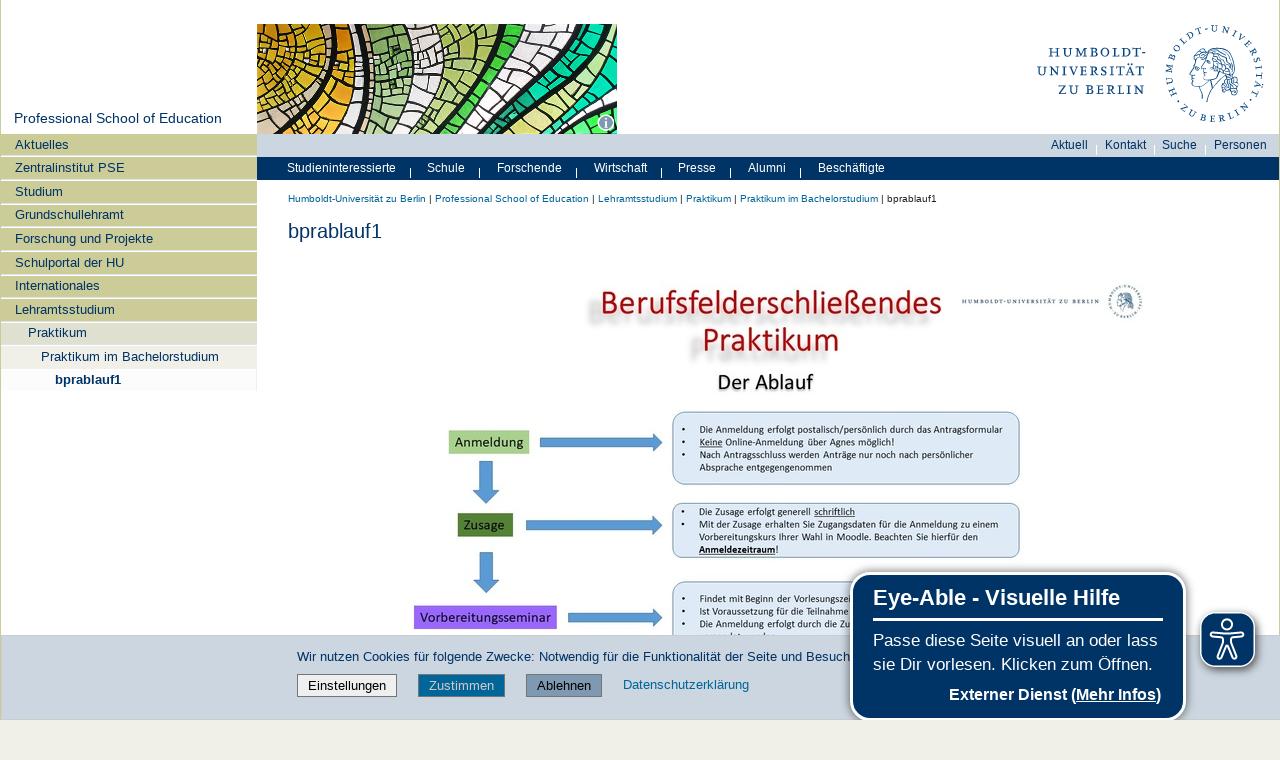

--- FILE ---
content_type: text/css; charset=utf-8
request_url: https://pse.hu-berlin.de/++webresource++f37234d1-bd54-592c-a7f4-1990342460cf/@@custom.css
body_size: -519
content:
.mlz_titleImage {
    margin-bottom: 1em;
    margin-top: 1em;
    width: 99%;
}
#content p.discreet {
    display: none !important;
}